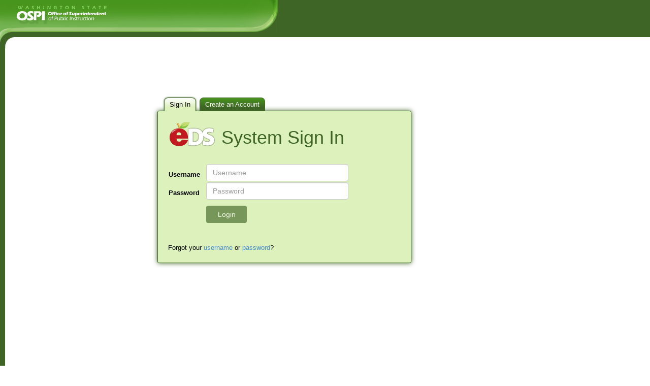

--- FILE ---
content_type: text/html; charset=utf-8
request_url: https://eds.ospi.k12.wa.us/OspiSts/identity/login?signin=01dac483421195c2f74d7469cf19f2f0
body_size: 17352
content:
<!DOCTYPE html>

<html ng-app="app" ng-csp ng-controller="LayoutCtrl">
<head>
    <meta charset="utf-8" http-equiv="X-UA-Compatible" content="IE=edge,chrome=1"/>
    <title>Office of Superintendent of Public Instruction</title>

    <link href="/_lib/OspiCommon.css" rel="stylesheet" type="text/css" />
    <link href="/_lib/OspiCommonMenu.css" rel="stylesheet" type="text/css" />
    <link href="/_lib/ospistyle.css" rel="stylesheet" type="text/css"/>
    <link href='/OspiSts/identity/assets/styles.min.css' rel='stylesheet'>
<link href='/OspiSts/identity/Content/Site.css' rel='stylesheet'>
<link href='/OspiSts/identity/Content/Portal.css' rel='stylesheet'>

</head>
<body id="OspiBody">

<div class="navbar navbar-inverse navbar-fixed-top">
    <div id="header">
        <h1>
            <a href="/Default.aspx">
                <img id="OSPIHeaderImage" alt="Washington State Office of Superintendent of Public Instruction" src="/_images/hdr_ospi.gif"/>
            </a>
        </h1>
        <h2>
            <img alt="Home" src="/_images/hdr_mid.gif">
        </h2>
    </div>
    <div id="graphic-1"> </div>
    <ul class="nav navbar-nav" ng-show="model.currentUser" ng-cloak>
        <li class="dropdown">
            <a href="#" class="dropdown-toggle" data-toggle="dropdown">{{model.currentUser}} <b class="caret"></b></a>
            <ul class="dropdown-menu">
                <li><a href="{{model.logoutUrl}}">Logout</a></li>
                <li class="divider" ng-show="model.loginWithDifferentAccountUrl"></li>
                <li><a href="{{model.loginWithDifferentAccountUrl}}" ng-show="model.loginWithDifferentAccountUrl">Login With Different Account</a></li>
            </ul>
        </li>
    </ul>
</div>
<div id="container">

    <div id="content">
        <div id="sub-content">
            <div class='container page-login' ng-cloak>
                
<title>Office of Superintendent of Public Instruction</title>

<div class="row" style="margin-bottom: 10%;"></div>

<div class="row" ng-show="model.errorMessage">
    <div class="col-md-12 col-sm-12">
        <div class="alert alert-danger">
            <strong>Error:</strong>
            {{model.errorMessage}}
        </div>
    </div>
</div>

<div class="row" ng-show="form.username.$touched && form.username.$error.email">
    <div class="col-md-12 col-sm-12">
        <div class="alert alert-danger">
            <strong>Username must be an e-mail address.</strong>
        </div>
    </div>
</div>


<div class="row" style="width: 100%; display: block">
<div>
<div style="width: 1000px" ng-show="model.loginUrl">
<div id="divLogin">
<ul id="TabMenu">
    <li><a href="#login" class="current"><span>Sign In</span></a></li>
    <li ng-repeat="link in model.additionalLinks">
        <a ng-href="{{link.href}}"><span>{{link.text}}</span></a>

    </li>
</ul>
<div id="TabPanes">
<div id="login" class="tabContent active">


    <div class="EDStitle"> System Sign In </div>
    <div class="row" style="margin-bottom: 5%;"></div>


    <form name="form" method="post" action="{{model.loginUrl}}" class="form-horizontal" role="form">
        <anti-forgery-token token="model.antiForgery"></anti-forgery-token>

        <fieldset>
            <table>
                <tr class="form-group">

                    <td> <label for="username" class="control-label">Username</label></td>

                    <td>


                        <div>
                            <input required name="username" autofocus id="username" type="email" class="form-control" placeholder="Username" ng-model="model.username" ng-model-options="{ updateOn: 'blur' }">
                        </div>
                    </td>
                </tr>

                <tr class="form-group">
                    <td> <label for="password" class="control-label">Password</label></td>
                    <td>
                        <div>
                            <input required id="password" name="password" type="password" class="form-control" placeholder="Password" ng-model="model.password">
                        </div>
                    </td>
                </tr>
                <tr class="form-group login-remember" ng-show="model.allowRememberMe">
                    <td><label for="rememberMe" class="control-label"></label></td>
                    <td>
                        <div>
                            <input type="checkbox" id="rememberMe" name="rememberMe" ng-model="model.rememberMe" value="true">
                            <strong>Remember My Login</strong>
                        </div>
                    </td>

                </tr>
                <tr class="form-group">
                    <td> <label for="rememberMe" class="control-label"></label></td>
                    <td>
                        <div>
                            <button class="btn btn-ospi" ng-disabled="form.$invalid">Login</button>
                        </div>
                    </td>
                </tr>
            </table>
            <br/>
            <br/>
            Forgot your <a href="/Forgot.aspx#username">username</a> or <a href="/Forgot.aspx#password">password</a>?
        </fieldset>
    </form>
</div>
<div id="register" class="tabContent" style="display: none">
    <div class="EDStitle">
        Create an Account
    </div>
    <div style="padding-bottom: 5px;">
        Enter desired username and password in the boxes below. Username must be a valid email address. Passwords must be at least <u>8 characters long</u>, contain at
        least: one uppercase letter, one lowercase letter, one number, and one symbol.
        <br/>
        <br/>
        Optional demographic information can be entered below for the purpose of linking a new account to an existing teacher certificate.
    </div>
    <ospi:OspiValidationSummary ID="valRegister" runat="server" CssClass="validation-summary" ValidationGroup="register"/>
    <asp:Label ID="lblNotComplex" runat="server" CssClass="RedText" Visible="false">
        The password you provided does not meet OSPI's standards for complexity.<br/><br class="Small"/>
        your password should be a minimum <u>8 characters long</u>, containing at least one uppercase letter, one lowercase letter, one number, and one symbol.<br/>
    </asp:Label>
    <br class="small"/>
    <fieldset style="padding-left: 5px; padding-bottom: 5px; margin-top: 5px;">
        <legend style="margin-top: "><b>Required Login Information</b></legend>
        <table>
            <tr>
                <td width="135px">
                    <b>First Name:</b>
                </td>
                <td>
                    <asp:TextBox ID="txtFirstName" runat="server" Width="325px" Height="20px" Text=""/>
                </td>
                <td>
                    <asp:RequiredFieldValidator ID="rfvFirstName" runat="server" ControlToValidate="txtFirstName" CssClass="ErrorText" Display="Dynamic" ErrorMessage="First name is required."
                                                Text="*" ValidationGroup="register"/>
                </td>
            </tr>
            <tr>
                <td width="135px">
                    <b>Last Name:</b>
                </td>
                <td>
                    <asp:TextBox ID="txtLastName" runat="server" Height="20px" Width="325px" Text=""/>
                </td>
                <td style="text-align: left;">
                    <asp:RequiredFieldValidator ID="rfvLastName" runat="server" ControlToValidate="txtLastName" CssClass="ErrorText" Display="Dynamic" ErrorMessage="Last name is required."
                                                Text="*" ValidationGroup="register"/>
                </td>
            </tr>
            <tr>
                <td width="135px">
                    <b>Birthdate:</b>
                </td>
                <td style="text-align: left;">
                    <asp:TextBox ID="txtBirthdate" runat="server" Width="110px" Height="20px" MaxLength="10" Text=""/>
                    <i>( format: MM/DD/YYYY ) </i>
                </td>
                <td>
                    <asp:RequiredFieldValidator ID="rfvBirthDate" runat="server" ControlToValidate="txtBirthdate" CssClass="ErrorText" Display="Dynamic" ErrorMessage="Birthdate is required."
                                                Text="*" ValidationGroup="register"/>
                    <asp:RegularExpressionValidator ID="revBirthdate" runat="server" Text="*" ControlToValidate="txtBirthdate" Display="Dynamic" ErrorMessage="Birthdate must be a valid date and format (ex. MM/DD/YYYY)"
                                                    CssClass="ErrorText" ValidationGroup="register" ValidationExpression="^([0]?[1-9]|[1][0-2])[./-]([0]?[1-9]|[1|2][0-9]|[3][0|1])[./-]([0-9]{4}|[0-9]{2})$"/>
                </td>
            </tr>
            <tr>
                <td colspan="3">
                    &nbsp;
                </td>
            </tr>
            <tr>
                <td width="135px">
                    <b>Username:</b>
                </td>
                <td>
                    <asp:TextBox ID="txtRegister" runat="server" Text="" CssClass="fakeInput" Width="325px" Height="20px"/>
                    <div id="usernameInUse" runat="server" clientidmode="Static" class="errorText" visible="false">
                        This username has previously been registered in EDS.<br/>
                        <a href="/Forgot.aspx#password">Click here to reset the password for this account.</a>
                        <!-- TODO send the username they entered with the redirect and pre-populate it on the form -->
                    </div>
                    <div id="usernameNotValid" runat="server" clientidmode="Static" class="errorText" visible="false">
                        Username must be a valid email address in the format:<br/>
                        <i>youremail@organization.com</i>
                    </div>
                </td>
                <td>
                    <asp:CompareValidator ID="reqRegister" runat="server" Text="*" ControlToValidate="txtRegister" Operator="NotEqual" Display="Dynamic" ErrorMessage="Username is required."
                                          ValueToCompare="youremail@organization.com" CssClass="ErrorText" ValidationGroup="register"/>
                    <asp:RegularExpressionValidator ID="valregUsername" runat="server" Text="*" ControlToValidate="txtRegister" Display="Dynamic" ErrorMessage="Username must be an e-mail address"
                                                    CssClass="ErrorText" ValidationGroup="register" ValidationExpression="^[\w-]+(?:\.['\w-]+)*@(?:[\w-]+\.)+[a-zA-Z]{2,7}$"/>
                </td>
                <td>
                    <span id="checkingUsername" class="hidden">checking</span>
                    <asp:Label ID="checkResults" runat="server" ClientIDMode="Static" class="hidden" Text="&nbsp;"/>
                    <asp:Button ID="btnFakePostback" runat="server" OnClick="txtRegister_Changed" Style="display: none"/>
                </td>
            </tr>
            <tr>
                <td>
                    <b>Password:</b>
                </td>
                <td>
                    <asp:TextBox ID="txtRegPassword1" runat="server" TextMode="Password" Text="" Width="325px" Height="20px"/>
                </td>
                <td>
                    <asp:RequiredFieldValidator ID="reqRegPassword1" runat="server" Text="*" ControlToValidate="txtRegPassword1" Display="Dynamic" ErrorMessage="Password is required."
                                                CssClass="ErrorText" ValidationGroup="register"/>
                </td>
            </tr>
            <tr>
                <td>
                    <b>Verify Password:</b>
                </td>
                <td>
                    <asp:TextBox ID="txtRegPassword2" runat="server" TextMode="Password" Text="" Width="325px" Height="20px"/>
                </td>
                <td>
                    <asp:CompareValidator ID="valPasswordsMatch" runat="server" Text="*" ControlToValidate="txtRegPassword2" ControlToCompare="txtRegPassword1" ErrorMessage="The passwords must match."
                                          CssClass="ErrorText" ValidationGroup="register"/>
                </td>
            </tr>
        </table>
    </fieldset>
    <fieldset style="padding-left: 5px; padding-bottom: 5px; margin-top: 5px;">
        <legend><b>Data for Linking to a Certificate</b></legend>
        <table>
            <tr>
                <td width="135px">
                    <b>Gender:</b>
                </td>
                <td style="text-align: left;" colspan="2">
                    <asp:RadioButtonList ID="rblGender" runat="server" RepeatDirection="Horizontal">
                        <asp:ListItem Value="1">Male</asp:ListItem>
                        <asp:ListItem Value="2">Female</asp:ListItem>
                        <asp:ListItem Selected="True" Value="3">Not Specified</asp:ListItem>
                    </asp:RadioButtonList>
                </td>
            </tr>
            <tr>
                <td width="135px">
                    <b>Certificate:</b>
                </td>
                <td style="text-align: left;" colspan="2">
                    <asp:TextBox ID="txtCertificate" runat="server" Width="150px" Height="20px"/>
                </td>
            </tr>
            <tr>
                <td width="135px">
                    <b>SSN (last four):</b>
                </td>
                <td style="text-align: left;">
                    <asp:TextBox ID="txtSSN" runat="server" Width="50px" Height="20px" MaxLength="4"/>
                </td>
                <td>
                    <asp:RegularExpressionValidator ID="revSSN" runat="server" Text="*" ControlToValidate="txtSSN" Display="Dynamic" ErrorMessage="SSN must be four digits long" CssClass="ErrorText"
                                                    ValidationGroup="register" ValidationExpression="^\d\d\d\d$"/>
                </td>
            </tr>
            <tr>
                <td width="135px">
                    <b>Contact Email:</b>
                </td>
                <td style="text-align: left;" colspan="2">
                    <asp:TextBox ID="txtContactEmail" runat="server" Width="325px" Height="20px"/>
                </td>
            </tr>
        </table>
    </fieldset>
    <div style="padding-top: 15px; text-align: center">
        <asp:ImageButton ID="btnRegister" runat="server" ImageUrl="/Img/btn_Register.png" AlternateText="Register" ValidationGroup="register" OnClick="btnRegister_Click"/>
    </div>
    <br class="small"/>
</div>

</div>
</div>
</div>
</div>
<div class="col-md-6 col-sm-6 external-providers" ng-show="model.externalProviders.length">
    <div class="panel panel-default">
        <div class="panel-heading">
            <h3 class="panel-title">External Login</h3>
        </div>
        <div class="panel-body">
            <ul class="list-inline">
                <li ng-repeat="provider in model.externalProviders">
                    <a class="btn btn-default" href="{{provider.href}}">{{provider.text}}</a>
                </li>
            </ul>
        </div>
    </div>
</div>
</div>


            </div>
        </div>
    </div>

</div>


<ul id="footer" style="text-align: center;">
    <li>
        <a href="/PrivacyPolicy.aspx">Privacy Policy</a>
    </li>
    <li>
        <a href="/Disclaimer.aspx">Disclaimer</a>
    </li>
    <li>
        <a href="mailto:CustomerSupport@k12.wa.us">Customer Support</a>: 1.800.725.4311
    </li>
    <li>&copy;Copyright 2004 - 2013 </li>
</ul>



<script id='modelJson' type='application/json'>
        {&quot;loginUrl&quot;:&quot;/OspiSts/identity/login?signin=01dac483421195c2f74d7469cf19f2f0&quot;,&quot;antiForgery&quot;:{&quot;name&quot;:&quot;idsrv.xsrf&quot;,&quot;value&quot;:&quot;l1R47fwkGwuFW1mZ1PCytK8bAHAuuYS1PEzYU44k7l4fIoBTwuGnMW8tzAMKZMPH06rqHg&quot;},&quot;allowRememberMe&quot;:false,&quot;rememberMe&quot;:false,&quot;username&quot;:null,&quot;externalProviders&quot;:[],&quot;additionalLinks&quot;:[{&quot;type&quot;:null,&quot;text&quot;:&quot;Create an Account&quot;,&quot;href&quot;:&quot;/Register.aspx?signin=01dac483421195c2f74d7469cf19f2f0&quot;}],&quot;clientName&quot;:&quot;EDS Portal&quot;,&quot;clientUrl&quot;:null,&quot;clientLogoUrl&quot;:null,&quot;errorMessage&quot;:null,&quot;requestId&quot;:&quot;37ae592f-a2fc-4e7b-bcf1-a53cf56544f3&quot;,&quot;siteUrl&quot;:&quot;https://eds.ospi.k12.wa.us/OspiSts/identity/&quot;,&quot;siteName&quot;:&quot;EDS&quot;,&quot;currentUser&quot;:null,&quot;logoutUrl&quot;:&quot;https://eds.ospi.k12.wa.us/OspiSts/identity/logout&quot;,&quot;custom&quot;:null}
    </script>


<script src="/OspiSts/identity/assets/scripts.2.0.0.js"></script>
<script src='/OspiSts/identity/Scripts/modernizr-2.8.3.js'></script>
<script src='/OspiSts/identity/Scripts/OspiSts.js'></script>


</body>
</html>

--- FILE ---
content_type: text/css
request_url: https://eds.ospi.k12.wa.us/_lib/OspiCommon.css
body_size: 5380
content:
html,
body 
{
	height:100%;
	width:100%;
}

body
{
	font-size:10pt;
	color:#000000;
	font-family:Verdana, Arial, Helvetica, sans-serif;
	padding:0;
	margin:0;
}

* html #container 
{
	height:100%;
}

html > body #container 
{
	padding-bottom:15px;
}

#container 
{
	position:relative;
	background:url('/_images/container_flr.jpg') left top repeat-y;
	min-height:98.2%;
	margin-bottom:-30px;
}

#header 
{
	position:relative;
	padding-bottom:10px;
	background-color:#3f6526;
	min-width:800px;
}

#graphic-1 
{
	position:absolute;
	height:34px;
	width:34px;
	top:63px;
	left:0;
	z-index:1;
	background:url('/_images/hdr_bottom_curve.gif') left bottom no-repeat
}

#header h1 
{
	position:relative;
	float:left;
	margin:0;
	padding:0;
	width:232px;
	height:63px;
}

#header img
{
	border:none;
}

* html #header h2 
{
	position:relative;
	left:-3px;
}

#header h2 
{
	margin:0;
	padding:0;
	width:341px;
	height:63px;
	margin-left:232px;
}

#site-functions 
{
	position:absolute;
	top:0;
	right:0;
	list-style:none;
	margin:0;
}

#site-functions li 
{
	position:relative;
	float:left;
}

#site-functions a 
{
	text-indent:10000px;
}

#site-functions a 
{
	text-indent:-10000px;
	display:block;
	height:50px;
}

.HeaderLogoutLink 
{
	width:67px;
	background:url('/_images/hdr_logout.gif') left top no-repeat;
}

.AppHomeLink 
{
	width:67px;
	background-position:left top;
	background-repeat:no-repeat;
}

.SearchOspiLink
{
	width:53px;
	background:url('/_images/global_search.gif') left top no-repeat;
}

.EdsHomeLink 
{
	width:67px;
	background:url('/_images/global_home.gif') left top no-repeat;
}

.InternalMessageLink 
{
	width:71px;
	background:url('/_images/MessagesIcon.gif') left top no-repeat;
}

.HelpLink
{
	width:53px;
	background:url('/_images/global_help.gif') left top no-repeat;
}

.FeedbackLink
{
	width:71px;
	background:url('/_images/global_feedback.gif') left top no-repeat;
}

#menu-bar 
{
	position:relative;
	min-width:800px;
}

.top-menu-visible#content 
{
	clear:both;
}

#secondary-nav 
{
	position:relative;
	list-style:none;
	margin:0;
	padding:0 0 0 30px;
	height:34px;
}

#secondary-nav li 
{
	position:relative;
	float:right;
	margin:0;
	padding:0px;
	height:23px;
}

#printer-friendly a 
{
	display:block;
	background:url('/_images/btn_print.gif') right top no-repeat;
	height:23px;
	width:114px;
	text-indent:-10000px;
}

#logout a 
{
	display:block;
	background:url('/_images/btn_logout.gif') right top no-repeat;
	height:23px;
	width:71px;
	text-indent:-10000px;
}

* html #content 
{
	margin:0 -20px 27px 10px;
}

#content 
{
	position:relative;
	min-width:800px;
	margin:0 0 15px 10px;
	background-color:white;
	padding:0 10px 10px 10px;
}

* html .side-menu-visible#sub-content
{
	float:left;
	margin:0 0 0 4px;
}

.side-menu-visible#sub-content
{
	background:white url('/_images/dotted_line.gif') left top repeat-y;
	padding-left:15px;
	margin-left:140px;
}

* html #sub-content 
{
	position:relative;
	margin:0 -20px 0 0;
}

#sub-content 
{
	padding:10px;
	margin:0;
}

#section-title 
{
	height:30px;
	background:url('/_images/dotted_line.gif') left bottom repeat-x;
	margin-top:-10px;
	margin-bottom:10px;
}

#section-title h3
{
	margin:0;
	padding:0;
	color:#006600;
	font-size:1.3em;
}

* html #section-title span 
{
	margin-left:-50px;
}

#section-title span 
{
	margin-top:4px;
	float:right;
}

#footer 
{
	position:relative;
	z-index:1;
	height:0;
	clear:both;
	font-size:.8em;
	min-width:800px;
	background:white url('/_images/dotted_line.gif') left top repeat-x;
	list-style:none;
	margin:0 0 0 10px;
	padding:5px 5px 5px 155px;
}

#footer li 
{
	display:inline;
	padding:0 10px;
}

#footer a 
{
	color:black;
	padding-left:12px;
	background:url('/_images/nav_arrowblk.gif') left center no-repeat;
}

div.clear 
{
	clear:both;
}


.validation-summary 
{
	color:#D42828;	
	font-weight:bold;
	border: 3px solid #CB2026;
	padding: 17px;
	border-collapse: collapse;
	padding-left: 60px;
	background: #F6CBCA url(/_images/error.png) 5px center no-repeat;
}

.validation-summary * 
{
	font-weight:normal;
	margin:0px;
}

.validation-summary-info 
{
       color:#3752A4;
       font-weight:bold;
       border: 3px solid #6A88D4;
       padding: 14px;
       border-collapse: collapse;
       padding-left: 55px;
       background: #AFCAF6 url(/_images/information.png) 4px center no-repeat;
}

.validation-summary-success 
{
	color:#1B8D44;
	font-weight:bold;
	border: 3px solid #359545;
	padding: 17px;
	border-collapse: collapse;
	padding-left: 60px;
	background: #CEE6C3 url(/_images/success.png) 5px center no-repeat;
}

.validation-summary-warning
{
	color:#CF8819;
	font-weight:bold;
	border: 3px solid #FFA502;
	padding: 17px;
	border-collapse: collapse;
	padding-left: 60px;
	background: #FEEFB3 url(/_images/warning.png) 5px center no-repeat;
}

.validation-summary-errors 
{
	color:#D42828;	
	font-weight:bold;
	border: 3px solid #CB2026;
	padding: 17px;
	border-collapse: collapse;
	padding-left: 60px;
	background: #F6CBCA url(/_images/error.png) 5px center no-repeat;
}

--- FILE ---
content_type: text/css
request_url: https://eds.ospi.k12.wa.us/_lib/OspiCommonMenu.css
body_size: 4907
content:
* html .topMenu ul
{
	margin-left:20px;
}

* html #menu-bar div.first 
{
	margin:0 0 0 20px;
}

#menu-bar div:first-child
{
	margin:0 0 0 25px;
}

/* *** COMMON TOP MENU ROW *** */
.topMenu 
{
	position:relative;
	z-index:5;
	height:22px;
	margin-left:10px ! important;
}

* html .topMenu ul 
{
	margin-top:0 ! important;
	margin-left:0;
}

.topMenu ul
{
	position:relative;
	z-index:5;
	height:20px;
	list-style:none;
	padding:0;
	margin:0;
	background-color:#edffd6;
	border-style:solid;
	border-color:#406627;
	border-width:0 0 1px 0;
}

.topMenu ul li:first-child,
.topMenu ul li.first
{
	border-left-width:0px;
}

* html .topMenu li 
{
	height:21px;
}

.topMenu li
{
	float:left;
	height:20px;
	border:none;
	padding:0 5px;
	margin:0;
	background-color:#edffd6;
}

.topMenu li li 
{
	background:none;
}

.topMenu li.selected 
{
	background-color:#b3d082;
	border-style:solid;
	border-width:0 1px;
	border-color:#edffd6 #edffd6 #406627 #edffd6;
}

.topMenu a,
.topMenu span
{
	display:block;
	text-decoration:none;
	padding:1px 3px;
	cursor:pointer;
	color:black;
	font-weight:bold;
}

.topMenu .myItemDisabled a
{
	color:lightgrey ! important;
	background-color:Gray;
}

.topMenu a:hover,
.topMenu span:hover 
{
	background-color:Transparent;
	color:Black;
}
/* *** END COMMON TOP MENU ROW *** */

/* *** FIRST TOP MENU ROW *** */
div.selected.topMenu:first-child,
#menu-bar .selected div.first
{
	background:url('/_images/Menu/Menu-Left.gif') left top no-repeat;
}

.topMenu:first-child 
{
	height:28px;
}

* html .topMenu div.first
{
	margin-left:0 ! important;
}

.topMenu:first-child,
.topMenu div.first
{
	position:relative;
	background:url('/_images/Menu/Menu-Left-Inactive.gif') left top no-repeat;
}

.topMenu div.first ul,
.topMenu:first-child ul
{
	height:26px;
	margin-left:22px ! important;
	background:url('/_images/Menu/Menu-Back-Inactive.gif') left top repeat-x;
	border-style:solid;
	border-color:#edffd6 #edffd6 #406627 #edffd6;
	border-width:1px 0;
}

* html .topMenu div.first li 
{
	position:relative;
	height:20px;
}

* html .topMenu div.first li.first
{
	border-left:none;
}

.topMenu div.first li,
.topMenu:first-child li
{
	background:url('/_images/Menu/Menu-Back-Inactive.gif') left top repeat-x;
	padding:3px 5px;
	border-style:solid;
	border-width:0 1px;
	border-right-color:#a0b981;
	border-left-color:#edffd6;
}

.topMenu div.first li.selected,
.topMenu:first-child li.selected 
{
	background:url('/_images/Menu/Menu-Back.gif') left top repeat-x;
	border-color:#fdfb67 #dbbc39 #fdfb67 #fdfb67;
}
/* *** END FIRST TOP MENU ROW *** */

/* IE6 Support; Bad XHTML Generated w/ Embedded UL Elements in A Elements) */
/** html .topMenu a:hover .popupMenu ul
{
	display:block ! important;
}*/

/* For Browsers with CSS2 Selectors Implemented (Gecko; Konquerer; IE7+) */
/**:hover > .popupMenu ul
{
	display:block ! important;
}*/

.popupMenu ul
{
	position:absolute;
	float:none;
	top:18px;
	left:10px;
	margin:0;
	padding:0;
	list-style:none;
	display:none;
	border:solid 1px black;
	z-index:10;

	height:auto ! important;
	background:#edffd6 ! important;
	border:solid #406627 1px ! important;
}

.popupMenu ul li 
{
	position:relative;
	padding:0;
	margin:0;
	float:none;
	display:block;
	border:none ! important;
	background:none ! important;
}

.popupMenu li *
{
	display:block ! important;
	float:none;
	padding:3px;
	border:solid 1px red;
	text-align:center;
}

.popupMenu li:last-child *
{
	border:none;
}

html > body .sideMenu
{
	display:table-cell;
}

* html div.sideMenu 
{
	width:125px;
	margin-right:-10px;
	padding:0;
}

div.sideMenu 
{
	position:relative;
	float:left;
	clear:both;
	width:125px;
	margin-right:10px;
	/*background:white url('/_images/dotted_line.gif') right top repeat-y;*/
}

.sideMenu,
.sideMenu ul
{
	margin:0;
	padding:0 10px 0 0;
	list-style:none;
}

.sideMenu li 
{
	position:relative;
	font-weight:bold;
	margin-bottom:4px;
	padding:0 0 15px 15px;
	background:url('/_images/arrow_green.gif') left 3px no-repeat;
}

.sideMenu li li
{
	padding:0;
	background:none ! important;
	list-style-type:circle;
}

.sideMenu a 
{
	color:#006600;
	text-decoration:none;
}

.sideMenu li.selected
{
	background-image:url('/_images/arrow_orange.gif');
}

* html .sideMenu li.selected a,
* html .sideMenu li.selected li.selected a,
* html .sideMenu li.selected li.selected li.selected a
{
	color:#ff9900;
}

* html .sideMenu li.selected li a 
{
	color:#006600;
}

.sideMenu li.selected > a
{
	color:#ff9900;
}

.sideMenu ul ul
{
	padding:0 0 0 0;
	margin-left:15px;
}

.sideMenu ul ul a
{
	font-size: 8pt;
	font-weight: normal;
	padding:0 0 0 0;
}

--- FILE ---
content_type: text/css
request_url: https://eds.ospi.k12.wa.us/_lib/ospistyle.css
body_size: 12186
content:
.LeftNavSectionHeaderText
{
  font-weight: bold;
  font-size: 10pt;
  color: #000000;
  font-family: Verdana, Arial, Helvetica, sans-serif;
  text-decoration: none;
}
.LeftNavSectionHeaderActive
{
	font-weight: bold;
	font-size: 9pt;
	color: #ff9900;
	font-family: Verdana, Arial, Helvetica, sans-serif;
	text-decoration: none;
}
.WizardTd
{
border-bottom-color:Gray;
border-bottom-style:dotted;
border-bottom-width:1px
}

.LeftNavSectionItemActive
{
  font-size: 8pt;
  color: #ff9900;
  font-family: Verdana, Arial, Helvetica, sans-serif;
  text-decoration: none;
}

A.LeftNavSectionHeaderLink
{
  font-weight: bold;
  font-size: 9pt;
  color: #006600;
  font-family: Verdana, Arial, Helvetica, sans-serif;
  text-decoration: none;
}
A.LeftNavSectionHeaderLink:visited
{
  font-weight: bold;
  font-size: 9pt;
  color: #006600;
  font-family: Verdana, Arial, Helvetica, sans-serif;
  text-decoration: none;
}
A.LeftNavSectionHeaderLink:active
{
  font-weight: bold;
  font-size: 9pt;
  color: #006600;
  font-family: Verdana, Arial, Helvetica, sans-serif;
  text-decoration: none;
}
A.LeftNavSectionHeaderLink:hover
{
  font-weight: bold;
  font-size: 9pt;
  color: #000000;
  font-family: Verdana, Arial, Helvetica, sans-serif;
  text-decoration: none;
}
A.LeftNavSectionItemLink
{
  font-size: 8pt;
  color: #006600;
  font-family: Verdana, Arial, Helvetica, sans-serif;
  text-decoration: none;
}
A.LeftNavSectionItemLink:visited
{
  font-size: 8pt;
  color: #006600;
  font-family: Verdana, Arial, Helvetica, sans-serif;
  text-decoration: none;
}
A.LeftNavSectionItemLink:active
{
  font-size: 8pt;
  color: #006600;
  font-family: Verdana, Arial, Helvetica, sans-serif;
  text-decoration: none;
}
A.LeftNavSectionItemLink:hover
{
  font-size: 8pt;
  color: #000000;
  font-family: Verdana, Arial, Helvetica, sans-serif;
  text-decoration: none;
}
A.LeftNavSectionItemParentLink
{
  font-size: 8pt;
  color: #ff9900;
  font-family: Verdana, Arial, Helvetica, sans-serif;
  text-decoration: none;
}
A.LeftNavSectionItemParentLink:visited
{
  font-size: 8pt;
  color: #ff9900;
  font-family: Verdana, Arial, Helvetica, sans-serif;
  text-decoration: none;
}
A.LeftNavSectionItemParentLink:active
{
  font-size: 8pt;
  color: #ff9900;
  font-family: Verdana, Arial, Helvetica, sans-serif;
  text-decoration: none;
}
A.LeftNavSectionItemParentLink:hover
{
  font-size: 8pt;
  color: #000000;
  font-family: Verdana, Arial, Helvetica, sans-serif;
  text-decoration: none;
}
A.LeftNavSectionHeaderParentActive
{
  font-weight: bold;
  font-size: 9pt;
  color: #000000;
  font-family: Verdana, Arial, Helvetica, sans-serif;
  text-decoration: none;
}
A.LeftNavSectionHeaderParentActive:hover
{
  font-weight: bold;
  font-size: 8pt;
  color: #000000;
  font-family: Verdana, Arial, Helvetica, sans-serif;
  text-decoration: none;
}
A.LeftNavSectionHeaderParentActive:visited
{
  font-weight: bold;
  font-size: 9pt;
  color: #ff9900;
  font-family: Verdana, Arial, Helvetica, sans-serif;
  text-decoration: none;
}
A.LeftNavSectionHeaderParentActive:active
{
  font-weight: bold;
  font-size: 9pt;
  color: #ff9900;
  font-family: Verdana, Arial, Helvetica, sans-serif;
  text-decoration: none;
}

BODY
{
  font-size: 10pt;
  color: #000000;
  font-family: Verdana, Arial, Helvetica, sans-serif;
}
.BodyAlt
{
  font-weight: bold;
  font-size: 9pt;
  color: #006600;
  font-family: Verdana, Arial, Helvetica, sans-serif;
}
.PageText
{
  font-size: 10pt;
  color: #000000;
  font-family: Verdana, Arial, Helvetica, sans-serif;
}
.BoldText
{
  font-weight: bold;
  font-size: 10pt;
  color: #000000;
  font-family: Verdana, Arial, Helvetica, sans-serif;
}
.Text
{
  font-size: 10pt;
  color: #000000;
  font-family: Verdana, Arial, Helvetica, sans-serif;
}
.SmallText
{
  font-size: 9pt;
  color: #000000;
  font-family: Verdana, Arial, Helvetica, sans-serif;
}
.ApplicationTitleText
{
  font-weight: bold;
  font-size: 8pt;
  color: #000000;
  font-family: Verdana, Arial, Helvetica, sans-serif;
}
.PageTitleText
{
  font-weight: bold;
  font-size: 13pt;
  color: #006600;
  font-family: Verdana, Arial, Helvetica, sans-serif;
}
.SectionTitle
{
  font-weight: bold;
  font-size: 12pt;
  color: #000000;
  font-family: Verdana, Arial, Helvetica, sans-serif;
}
H4
{
  font-weight: bold;
  font-size: 14pt;
  color: #999966;
  font-family: Verdana, Arial, Helvetica, sans-serif;
}
H3
{
  font-weight: bold;
  font-size: 14pt;
  color: #ff9900;
  font-family: Verdana, Arial, Helvetica, sans-serif;
}
H2
{
  font-weight: bold;
  font-size: 14pt;
  color: #006600;
  font-family: Verdana, Arial, Helvetica, sans-serif;
}
H1
{
  font-weight: bold;
  font-size: 14pt;
  color: #000000;
  font-family: Verdana, Arial, Helvetica, sans-serif;
}
P
{
  font-size: 10pt;
  color: #000000;
  font-family: Verdana, Arial, Helvetica, sans-serif;
}
DIV
{
  font-size: 10pt;
  color: #000000;
  font-family: Verdana, Arial, Helvetica, sans-serif;
}
UL
{
  font-size: 10pt;
  font-family: Verdana, Arial, Helvetica, sans-serif;
}
OL
{
  font-size: 10pt;
  color: #000000;
  font-family: Verdana, Arial, Helvetica, sans-serif;
}
LI
{
  font-size: 10pt;
  font-family: Verdana, Arial, Helvetica, sans-serif;
}
.FormField
{
  font-size: 10pt;
  color: #000000;
  font-family: Verdana, Arial, Helvetica, sans-serif;
  background-color: #ffffff;
}
.formField
{
  font-size: 10pt;
  color: #000000;
  font-family: Verdana, Arial, Helvetica, sans-serif;
  background-color: #ffffff;
}
INPUT
{
  font-size: 10pt;
  color: #000000;
  font-family: Verdana, Arial, Helvetica, sans-serif;
}
SELECT
{
  font-size: 10pt;
  color: #000000;
  font-family: Verdana, Arial, Helvetica, sans-serif;
  background-color: #ffffff;
}
.FieldLabel
{
  font-weight: bold;
  font-size: 10pt;
  color: #000000;
  font-family: Verdana, Arial, Helvetica, sans-serif;
}
.FieldLabelItalic
{
  font-weight: bold;
  font-size: 10pt;
  color: #000000;
  font-family: Verdana, Arial, Helvetica, sans-serif;
  font-style: italic;
    
}
.fieldLabel
{
  font-weight: bold;
  font-size: 10pt;
  color: #000000;
  font-family: Verdana, Arial, Helvetica, sans-serif;
}
.FieldLabelLink
{
  font-size: 10pt;
  color: #006600;
  font-family: Verdana, Arial, Helvetica, sans-serif;
}
A
{
  font-size: 10pt;
  color: #006600;
  font-family: Verdana, Arial, Helvetica, sans-serif;
}
A:active
{
  font-size: 10pt;
  color: #006600;
  font-family: Verdana, Arial, Helvetica, sans-serif;
}
A:visited
{
  font-size: 10pt;
  color: #666666;
  font-family: Verdana, Arial, Helvetica, sans-serif;
}
A:hover
{
  font-size: 10pt;
  color: #666666;
  font-family: Verdana, Arial, Helvetica, sans-serif;
}

A.FooterLink
{
  font-size: 8pt;
  color: #666666;
  font-family: Verdana, Arial, Helvetica, sans-serif;
}
A.FooterLink:active
{
  font-size: 8pt;
  color: #666666;
  font-family: Verdana, Arial, Helvetica, sans-serif;
}
A.FooterLink:visited
{
  font-size: 8pt;
  color: #666666;
  font-family: Verdana, Arial, Helvetica, sans-serif;
}
A.FooterLink:hover
{
  font-size: 8pt;
  color: #666666;
  font-family: Verdana, Arial, Helvetica, sans-serif;
}
A.ActionLink
{
  font-size: 10pt;
  color: #006600;
  font-family: Verdana, Arial, Helvetica, sans-serif;
}
A.ActionLink:active
{
  font-size: 10pt;
  color: #006600;
  font-family: Verdana, Arial, Helvetica, sans-serif;
}
A.ActionLink:visited
{
  font-size: 10pt;
  color: #006600;
  font-family: Verdana, Arial, Helvetica, sans-serif;
}
A.ActionLink:hover
{
  font-size: 10pt;
  color: #666666;
  font-family: Verdana, Arial, Helvetica, sans-serif;
}
.FooterText
{
  font-size: 8pt;
  color: #000000;
  font-family: Verdana, Arial, Helvetica, sans-serif;
}
.FooterTextBold
{
  font-weight: bold;
  font-size: 8pt;
  color: #000000;
  font-family: Verdana, Arial, Helvetica, sans-serif;
}
.ErrorText
{
  font-weight: bold;
  font-size: 8pt;
  color: #cc0000;
  font-family: Verdana, Arial, Helvetica, sans-serif;
}
.DarkBgColor
{
  background-color: #3f6526;
}
.MediumDarkBgColor
{
  background-color: #70ac48;
}
.MediumBgColor
{
  background-color: #ddf1bc;
}
.LightBgColor
{
  background-color: #f1f9e3;
}
.WhiteBgColor
{
  background-color: #ffffff;
}
.TableHeaderDark
{
  font-weight: bold;
  font-size: 10pt;
  color: #ffffff;
  font-family: Verdana, Arial, Helvetica, sans-serif;
  background-color: #3f6526;
}
.TableHeaderLight
{
  font-weight: bold;
  font-size: 10pt;
  color: #000000;
  font-family: Verdana, Arial, Helvetica, sans-serif;
  background-color: #ffffff;
}
.TableHeader
{
  font-weight: bold;
  font-size: 10pt;
  color: #ffffff;
  font-family: Verdana, Arial, Helvetica, sans-serif;
  background-color: #70ac48;
}
.TableDataLight
{
  font-size: 10pt;
  color: #000000;
  font-family: Verdana, Arial, Helvetica, sans-serif;
  background-color: #f1f9e3;
}
.TableDataMedium
{
  font-size: 10pt;
  color: #000000;
  font-family: Verdana, Arial, Helvetica, sans-serif;
  background-color: #e8ecca;
}
.TableDataLight2
{
  font-size: 10pt;
  color: #000000;
  font-family: Verdana, Arial, Helvetica, sans-serif;
  background-color: #ddf1bc;
}
.TableDataDark
{
  font-size: 10pt;
  color: #000000;
  font-family: Verdana, Arial, Helvetica, sans-serif;
  background-color: #d2d8a6;
}
.TableData
{
  font-size: 10pt;
  color: #000000;
  font-family: Verdana, Arial, Helvetica, sans-serif;
  background-color: #ffffff;
}
.TableDataSmall
{
  font-size: 8pt;
  color: #000000;
  font-family: Verdana, Arial, Helvetica, sans-serif;
  background-color: #ffffff;
}
.TableDataNoBgColor
{
  font-size: 10pt;
  color: #000000;
  font-family: Verdana, Arial, Helvetica, sans-serif;
}
HR
{
  background-image: url(/_images/dotted_line.gif);
  background-repeat: repeat-x;
}
BR
{
  font-size: 10pt;
  font-family: Verdana, Arial, Helvetica, sans-serif;
}
BR.Small
{
  font-size: 5pt;
  font-family: Verdana, Arial, Helvetica, sans-serif;
}
.DottedHorizontal
{
  background-image: url(/_images/dotted_line.gif);
  background-repeat: repeat-x;
}
.DottedVertical
{
  background-image: url(/_images/dotted_line.gif);
  background-repeat: repeat-y;
}
.SkinnyDottedHorizontal
{
  background-image: url(/_images/dotted_line.gif);
  line-height: 6px;
  background-repeat: repeat-x;
}
.SkinnyDottedVertical
{
  background-image: url(/_images/dotted_line.gif);
  line-height: 6px;
  background-repeat: repeat-y;
}

.TextIndentOnWrap
{
  font-size: 10pt;
  color: #000000;
  font-family: Verdana, Arial, Helvetica, sans-serif;
  margin-right:0in;
  margin-bottom:0in;
  margin-left:.25in;
  text-indent:-.25in
}

.LabelIndentOnWrap
{
	font-weight: bold;
	font-size: 10pt;
	color: #000000;
	font-family: Verdana, Arial, Helvetica, sans-serif;
	
	max-width: 200px;


}

P.PageBreak
{
  page-break-before: auto
}


.fancyButton
{
    padding: 3px 5px 3px 5px;
    width: 0;  /* IE table-cell margin fix */
    overflow: visible;
        
    outline: none;
    
    float: none;
    font-size: 0.9em;
    margin: 0 !important;
    padding: 2px 20px 2px 20px !important;

	/*padding: 5px 10px;*/
	display: inline;
	background: url(/Img/btn_green.gif) repeat-x scroll 0 0 #4B9825  !important;
    border: 1px solid #2A7802  !important;
    border-radius: 6px 6px 6px 6px;
    color: #FFF;
    cursor: pointer;    
    font-weight: bold;
}
.fancyButton[class] {  /* IE < 7 ignores [class] */
    width: auto;  /* cancel margin fix for other browsers */
}
.fancyButton:hover
{
	color:#FFFFFF
	background-position: 0 center;
}

.fancyButton:disabled
{
	background: url(/HomelessEd/Images/btn_gray.png) repeat-x scroll 0 0 #4B9825 !important;
	border-color: #222222  !important;
	background-color: Gray !important;
}

--- FILE ---
content_type: text/css
request_url: https://eds.ospi.k12.wa.us/OspiSts/identity/Content/Site.css
body_size: 972
content:

/* Set padding to keep content from hitting the edges */
.body-content {
    padding-left: 15px;
    padding-right: 15px;
}

/* Override the default bootstrap behavior where horizontal description lists 
   will truncate terms that are too long to fit in the left column 
*/
.dl-horizontal dt {
    white-space: normal;
}

/* Set width on the form input elements since they're 100% wide by default */
input,
select,
textarea {
    max-width: 280px;
}

.panel-default {
      background-color: #DDF1BC !important;
}

.btn-ospi {
    background-color: #3F6526;
                      color:white;
}

.navbar-fixed-top {
    padding: 0 0 0 0;
    border: 0;
    height: 63px;
}


.form-group tr {
    width: 400px;
}

.form-group input {
    width: 280px;
    margin-left: 10px;
}
.form-group button {
    width: 80px;
    margin-left: 10px;
    margin-top: 10px;
}

#divLogin {
    width: 50%;
    margin: 0 auto;
}


--- FILE ---
content_type: text/css
request_url: https://eds.ospi.k12.wa.us/OspiSts/identity/Content/Portal.css
body_size: 6135
content:

img
{
	border: none;
}

/* Used for the new EDS login screen */
#logoutForm
{
	width: 620px;
	margin: 0 auto;
}
#TabMenu
{
	margin: 0;
	padding: 0 10px;
	overflow: hidden;
	margin-bottom: -1px;
	height: 2.25em;
}
#TabMenu li
{
	float: left;
	list-style: none;
	margin: 0;
	padding: .25em .25em 0;
	height: 2em;
	border-bottom: 1px solid #FFF;
}
#TabMenu li a
{
	overflow: hidden;
	position: relative;
	z-index: 1;
}
#TabMenu li .current
{
	z-index: 3;
}
#TabMenu a span
{
	float: left;
	height: 2em;
	line-height: 2em;
	background: #3F6526;
	border: 1px solid #3F6526;
	border-bottom: 0;
	padding: 0 10px;
	color: #FFF;
	text-decoration: none;
	cursor: pointer; /* CSS 3 styles.  Will default to CSS2 for older browsers */
	-webkit-border-radius: 8px 8px 0 0;
	-moz-border-radius: 8px 8px 0 0;
	border-radius: 8px 8px 0 0;
	background: -webkit-gradient(linear, 0 0, 0 70%, from(#48951D), to(#3F6526));
	background: -webkit-linear-gradient(#48951D, #3F6526 70%);
	background: -moz-linear-gradient(#48951D, #3F6526 70%);
	background: -ms-linear-gradient(#48951D, #3F6526 70%);
	background: -o-linear-gradient(#48951D, #3F6526 70%);
	background: linear-gradient(#48951D, #3F6526 70%);
	-pie-background: linear-gradient(#48951D, #3F6526 70%);
}

#TabMenu .current span, #TabMenu .current:hover span
{
	background: #DDF1BC;
	color: #000;
	cursor: default !important; /* CSS 3 styles.  Will default to CSS2 for older browsers */
	-webkit-box-shadow: #3F6526 0 0 .25em;
	-moz-box-shadow: #3F6526 0 0 .25em;
	box-shadow: #3F6526 0 0 .25em;
	background: -webkit-gradient(linear, 0 0, 0 70%, from(#FFF), to(#DDF1BC));
	background: -webkit-linear-gradient(#FFF, #DDF1BC 70%);
	background: -moz-linear-gradient(#FFF, #DDF1BC 70%);
	background: -ms-linear-gradient(#FFF, #DDF1BC 70%);
	background: -o-linear-gradient(#FFF, #DDF1BC 70%);
	background: linear-gradient(#FFF, #DDF1BC 70%);
	-pie-background: linear-gradient(#FFF, #DDF1BC 70%);
}

#TabMenu a:hover span
{
	background: #EEE;
	color: #000; /* CSS 3 styles.  Will default to CSS2 for older browsers */
	background: -webkit-gradient(linear, 0 0, 0 70%, from(#EEF), to(#FFF));
	background: -webkit-linear-gradient(#EEF, #FFF 70%);
	background: -moz-linear-gradient(#EEF, #FFF 70%);
	background: -ms-linear-gradient(#EEF, #FFF 70%);
	background: -o-linear-gradient(#EEF, #FFF 70%);
	background: linear-gradient(#EEF, #FFF 70%);
	-pie-background: linear-gradient(#EEF, #FFF 70%);
}

.BeautyBox
{
	clear: left;
	position: relative;
	z-index: 2;
	padding: 20px;
	border: 1px solid #3F6526;
	background: #DDF1BC; /* CSS 3 styles.  Will default to CSS2 for older browsers */
	-webkit-border-radius: 3px;
	-moz-border-radius: 3px;
	border-radius: 3px;
	-webkit-box-shadow: #3F6526 0 0 .75em;
	-moz-box-shadow: #3F6526 0 0 .75em;
	box-shadow: #3F6526 0 0 .75em;
	behavior: url(PIE.htc);
}

#TabPanes .tabContent
{
	clear: left;
	position: relative;
	z-index: 2;
	padding: 20px;
	border: 1px solid #3F6526;
	background: #DDF1BC; /* CSS 3 styles.  Will default to CSS2 for older browsers */
	-webkit-border-radius: 3px;
	-moz-border-radius: 3px;
	border-radius: 3px;
	-webkit-box-shadow: #3F6526 0 0 .75em;
	-moz-box-shadow: #3F6526 0 0 .75em;
	box-shadow: #3F6526 0 0 .75em;
	behavior: url(PIE.htc);
}

.EDStitle
{
	background: url(/Img/EDSlogo-color.png) no-repeat;
	color: #3F6526;
	padding: 6px 0 0 105px;
	margin: 0 0 10px 0;
	font-size: 36px;
	height: 50px;
}
.fakeInput
{
	color: #AAA;
}
.errorInput
{
	border: 1px solid #C00;
	padding: 1px;
}
.errorText
{
	color: #FFF;
	background: #C00;
	font-size: 11px;
	width: 319px;
	padding: 5px;
	text-align: center;
}
.errorText a, .errorText a:hover, .errorText a:visited
{
	color: #FFF !important;
	font-size: 11px;
	margin: 3px 0;
	display: block;
}

#checkingUsername
{
	background: url(/Img/EDS_CheckUsername.gif) no-repeat;
	height: 16px;
	padding: 0 0 0 20px;
	color: #3F6526;
	font-weight: bold;
}
.checkSuccess
{
	background: url(/Img/checkmark.png) no-repeat;
	height: 16px;
	width: 16px;
	display: block;
	text-align: center;
}
.checkError
{
	background: url(/Img/Red_X.png) no-repeat;
	height: 16px;
	width: 16px;
	display: block;
}

.hidden
{
	display: none;
}

BR.Small
{
	font-size: 5pt;
}

.RedText
{
	color: #C00;
	font-weight: bold;
}
.LoginTitle
{
	background: url(/Img/School.png) no-repeat;
	padding: 10px 0 0 140px;
	height: 110px;
}
.LoginTitle h3
{
	font-family: "Comic Sans MS" , cursive, sans-serif;
	color: #1E90FF;
	font-weight: bold;
	font-size: 34px;
	margin: 0 0 10px 90px;
}
.LoginError
{
	background: url(/Img/Pencil.png) no-repeat;
	padding: 10px 0 0 140px;
	height: 110px;
}
.LoginError h3
{
	font-family: "Comic Sans MS" , cursive, sans-serif;
	color: #B13417;
	font-weight: bold;
	font-size: 34px;
	margin: 0 0 10px 90px;
}

.left
{
	clear: right;
}
.right
{
	float: right;
}
.clear
{
	clear: both;
}

.EmailAccounts
{
	font-weight: bold;
	font-size: 105%;
	padding: 0 0 0 120px;
	line-height: 24px;
	display: block;
}

.fancyButton
{
	padding: 3px 5px 3px 5px;
	width: 0; /* IE table-cell margin fix */
	overflow: visible;
	outline: none;
	float: none;
	font-size: 0.9em;
	margin: 0 !important;
	padding: 2px 20px 2px 20px !important; /*padding: 5px 10px;*/
	display: inline;
	background: url(/CAAOptions/Images/btn_green.gif) repeat-x scroll 0 0 #4B9825 !important;
	border: 1px solid #2A7802 !important;
	border-radius: 6px 6px 6px 6px;
	color: #FFF;
	cursor: pointer;
	font-weight: bold;
}
.fancyButton[class]
{
	/* IE < 7 ignores [class] */
	width: auto; /* cancel margin fix for other browsers */
}
.fancyButton:hover
{
	color: #FFFFFF background-position: 0 center;
}

fieldset
{
    border-color:#3f6526;
    border-style: solid;
}

legend
{
	background-color: #3f6526;
	padding-left: 8px;
	padding-right: 8px;
	padding-top: 2px;
	padding-bottom: 4px;
	color: #FFFFFF;
	border-radius: 6px 6px 6px 6px;		
}


--- FILE ---
content_type: application/javascript
request_url: https://eds.ospi.k12.wa.us/OspiSts/identity/Scripts/OspiSts.js
body_size: 243
content:

var css3 = Modernizr.borderradius;
if (!css3) {
    window.location.href("/Browser.aspx");
}

setTimeout(function () { redirectToInactivePage() }, 3540000);

function redirectToInactivePage()
{ window.location = "/Inactive.aspx" }